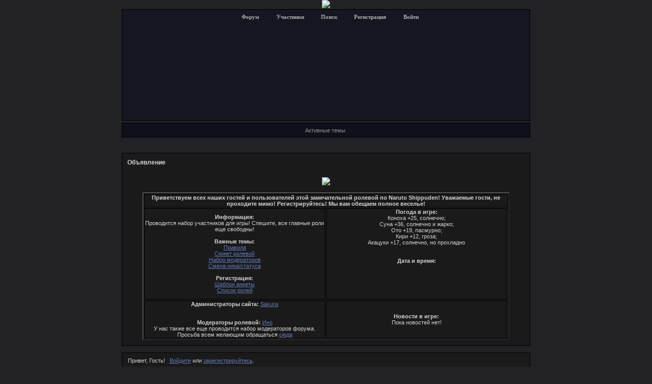

--- FILE ---
content_type: text/html; charset=windows-1251
request_url: http://narutoxshippuudenlove.forumbb.ru/viewforum.php?id=1
body_size: 6619
content:
<!DOCTYPE html PUBLIC "-//W3C//DTD XHTML 1.0 Strict//EN" "http://www.w3.org/TR/xhtml1/DTD/xhtml1-strict.dtd">
<html xmlns="http://www.w3.org/1999/xhtml" xml:lang="ru" lang="ru" dir="ltr" prefix="og: http://ogp.me/ns#">
<head>
<meta http-equiv="Content-Type" content="text/html; charset=windows-1251">
<meta name="viewport" content="width=device-width, initial-scale=1.0">
<title>Тестовый форум</title>
<meta property="og:title" content="Тестовый форум"><meta property="og:url" content="http://narutoxshippuudenlove.forumbb.ru/viewforum.php?id=1"><script type="text/javascript">
try{self.document.location.hostname==parent.document.location.hostname&&self.window!=parent.window&&self.parent.window!=parent.parent.window&&document.write('</he'+'ad><bo'+'dy style="display:none"><plaintext>')}catch(e){}
try{if(top===self&&location.hostname.match(/^www\./))location.href=document.URL.replace(/\/\/www\./,'//')}catch(e){}
var FORUM = new Object({ set : function(prop, val){ try { eval("this."+prop+"=val"); } catch (e) {} }, get : function(prop){ try { var val = eval("this."+prop); } catch (e) { var val = undefined; } return val; }, remove : function(prop, val){ try { eval("delete this."+prop); } catch (e) {} } });
// JavaScript переменные форума
var BoardID = 255828;
var BoardCat = 18;
var BoardStyle = 'Mybb_Foggy';
var ForumAPITicket = 'b9b7cb2f235eda84ba0155e1392e7cae761431f1';
var GroupID = 3;
var GroupTitle = 'Гость';
var GroupUserTitle = '';
var BaseDomain = 'forumbb.ru';
var PartnerID = 130;
var RequestTime = 1768669535;
var StaticURL = 'http://forumstatic.ru';
var AvatarsURL = 'http://forumavatars.ru';
var FilesURL = 'http://forumstatic.ru';
var ScriptsURL = 'http://forumscripts.ru';
var UploadsURL = 'http://upforme.ru';
</script>
<script type="text/javascript" src="/js/libs.min.js?v=4"></script>
<script type="text/javascript" src="/js/extra.js?v=4"></script>
<link rel="alternate" type="application/rss+xml" href="http://narutoxshippuudenlove.forumbb.ru/export.php?type=rss&amp;fid=1" title="RSS" />
<link rel="top" href="http://narutoxshippuudenlove.forumbb.ru" title="Форум" />
<link rel="search" href="http://narutoxshippuudenlove.forumbb.ru/search.php" title="Поиск" />
<link rel="author" href="http://narutoxshippuudenlove.forumbb.ru/userlist.php" title="Участники" />
<link rel="shortcut icon" href="http://forumstatic.ru/f/ru/forumbb/favicon.ico" type="image/x-icon" />
<link rel="stylesheet" type="text/css" href="/style/Mybb_Foggy/Mybb_Foggy.css" />
<link rel="stylesheet" type="text/css" href="/style/extra.css?v=23" />
<link rel="stylesheet" type="text/css" href="/style/mobile.css?v=5" />
<script>window.yaContextCb=window.yaContextCb||[]</script><script src="https://yandex.ru/ads/system/context.js" async></script>
</head>
<body>

<!-- body-header -->
<div id="pun_wrap">
<div id="pun" class="ru isguest gid3">
<div id="pun-viewforum" class="punbb"  data-forum-id="1" data-cat-id="1">

<script type="text/javascript">
var forums_bl = new Array ("potteragain.forumbb.ru", "runri.forumbb.ru", "obraz.forumbb.ru", "rrc2x2club.forumbb.ru", "shippudennaruto.forumbb.ru", "xacked.forumbb.ru", "thesims23.forumbb.ru", "thehackword.ru", "personalforum.forumbb.ru", "fludilnikforever.forumbb.ru", "pbkam.forumbb.ru", "indigo.forumbb.ru", "kokoroyari.forumbb.ru", "pro100.forumbb.ru", "bookie85145.rolfbb.ru",      "motodog.forumbb.ru", "motodog.ru", "helpp.forumbb.ru");
for (i=0; i<forums_bl.length; i++)
{
if(document.URL.indexOf(forums_bl[i])!=-1)
{
    document.getElementById("pun").style.display = "none";
    alert('Форум заблокирован в связи с нарушениями правил сервиса ForumBB, за дополнительными вопросами обращаться по почте help@forumbb.ru или на форум технической поддержки - www.help.forumbb.ru')
}
}
</script>


<div id="mybb-counter" style="display:none">
<script type="text/javascript"> (function(m,e,t,r,i,k,a){m[i]=m[i]||function(){(m[i].a=m[i].a||[]).push(arguments)}; m[i].l=1*new Date(); for (var j = 0; j < document.scripts.length; j++) {if (document.scripts[j].src === r) { return; }} k=e.createElement(t),a=e.getElementsByTagName(t)[0],k.async=1,k.src=r,a.parentNode.insertBefore(k,a)}) (window, document, "script", "https://mc.yandex.ru/metrika/tag.js", "ym"); ym(201230, "init", { clickmap:false, trackLinks:true, accurateTrackBounce:true });

</script> <noscript><div><img src="https://mc.yandex.ru/watch/201230" style="position:absolute; left:-9999px;" alt="" /></div></noscript>
</div>

<div id="html-header">
	<center><img src="http://i027.radikal.ru/0803/1d/b5c88e7e31f9.jpg" ></center>
</div>

<div id="pun-title" class="section">
	<table id="title-logo-table" cellspacing="0">
		<tbody id="title-logo-tbody">
			<tr id="title-logo-tr">
				<td id="title-logo-tdl" class="title-logo-tdl">
					<h1 class="title-logo"><span>Naruto_X_Shippuuden. Love. RPG</span></h1>
				</td>
				<td id="title-logo-tdr" class="title-logo-tdr"><!-- banner_top --></td>
			</tr>
		</tbody>
	</table>
</div>

<div id="pun-navlinks" class="section">
	<h2><span>Меню навигации</span></h2>
	<ul class="container">
		<li id="navindex"><a href="http://narutoxshippuudenlove.forumbb.ru/"><span>Форум</span></a></li>
		<li id="navuserlist"><a href="http://narutoxshippuudenlove.forumbb.ru/userlist.php" rel="nofollow"><span>Участники</span></a></li>
		<li id="navsearch"><a href="http://narutoxshippuudenlove.forumbb.ru/search.php" rel="nofollow"><span>Поиск</span></a></li>
		<li id="navregister"><a href="http://narutoxshippuudenlove.forumbb.ru/register.php" rel="nofollow"><span>Регистрация</span></a></li>
		<li id="navlogin"><a href="http://narutoxshippuudenlove.forumbb.ru/login.php" rel="nofollow"><span>Войти</span></a></li>
	</ul>
</div>

<div id="pun-ulinks" class="section" onclick="void(0)">
	<h2><span>Пользовательские ссылки</span></h2>
	<ul class="container">
		<li class="item1"><a href="http://narutoxshippuudenlove.forumbb.ru/search.php?action=show_recent">Активные темы</a></li>
	</ul>
</div>

<!--noindex-->
<div id="pun-announcement" class="section">
	<h2><span>Объявление</span></h2>
	<div class="container">
		<div class="html-box">
			<center><img src="http://i032.radikal.ru/0803/70/a0e518186d89.jpg" ></center><br>
<center>
<table width="720" border="1" cellspacing="2" cellpadding="0">
        <tr>
        <td colspan="3" width="728">
            <div align="center">
            <B>Приветствуем всех наших гостей и пользователей этой замечательной ролевой по Naruto Shippuden! Уважаемые гости, не проходите мимо! Регистрируйтесь! Мы вам обещаем полное веселье!</B>
<body bgcolor="#ffffff" text="#000000" onLoad="loadText()">

<div id="textDiv"></div>


</body>
</HTML>
  </div>
        </td>
        </tr>
        <tr>
        <td width="300">
            <div align="center">
            <b>Информация:</b><br>
Проводится набор участников для игры! Спешите, все главные роли еще свободны!<br>
<br>
<b>Важные темы:</b><br>
<a href=http://narutoxshippuudenlove.forumbb.ru/viewtopic.php?id=6>Правила</a><br>
<a href=http://narutoxshippuudenlove.forumbb.ru/viewtopic.php?id=7>Сюжет ролевой</a><br>
<a href=http://narutoxshippuudenlove.forumbb.ru/viewtopic.php?id=8>Набор модераторов</a><br>
<a href=http://narutoxshippuudenlove.forumbb.ru/viewtopic.php?id=10>Смена ника/статуса</a><br>
<br>
<b>Регистрация:</b><br>
<a href=http://narutoxshippuudenlove.forumbb.ru/viewtopic.php?id=2>Шаблон анкеты</a><br>
<a href=http://narutoxshippuudenlove.forumbb.ru/viewtopic.php?id=3>Список ролей</a><br>
             </div>
        </td>
                <td width="300">
            <div align="center">
            <b></b>
          <b>Погода в игре:</b><br>
Коноха +25, солнечно;<br>
Суна +36, солнечно и жарко;<br>
Ото +19, пасмурно;<br>
Кири +12, гроза;<br>
Акацуки +17, солнечно, но прохладно<br>

<br>
<br>
<b>Дата и время:</b>
<br>
<iframe src="http://www.animekaos.fr/naruto-clock.htm" width="69" height="67" scrolling="no" frameborder="no" allowtransparency="true" border="0" framespacing="0"></iframe> </div>
        </td>
        </tr>
        <tr>
        <td width="300">
            <div align="center">
            <b>Администраторы сайта:</b> 
<a href=http://narutoxshippuudenlove.forumbb.ru/viewtopic.php?pid=8#p8>Sakura</a>
<br>
<br>
<br>
<b>Модераторы ролевой:</b>
<a href=http://narutoxshippuudenlove.forumbb.ru/viewtopic.php?pid=8#p8>Ино</a><br>
У нас также все еще проводится набор модераторов форума. Просьба всем желающим обращаться <a href=http://narutoxshippuudenlove.forumbb.ru/viewtopic.php?id=8>cюда</a>
<h3 align=center>



</h4>
            </div>
        </td>
        <td width="300">
            <div align="center">
            <b>Новости в игре:</b><br>
Пока новостей нет!
            <h3> <center></center>
</h3></div>
        </td>
        </tr>
        </table>
</center>
</font>
		</div>
	</div>
</div>
<!--/noindex-->

<div id="pun-status" class="section">
	<h2><span>Информация о пользователе</span></h2>
	<p class="container">
		<span class="item1">Привет, Гость!</span> 
		<span class="item2"><a href="/login.php" rel="nofollow">Войдите</a> или <a href="/register.php" rel="nofollow">зарегистрируйтесь</a>.</span> 
	</p>
</div>

<div id="pun-break1" class="divider"><hr /></div>

<div id="pun-crumbs1" class="section">
	<p class="container crumbs"><strong>Вы здесь</strong> <em>&#187;&#160;</em><a href="http://narutoxshippuudenlove.forumbb.ru/">Naruto_X_Shippuuden. Love. RPG</a> <em>&#187;&#160;</em>Тестовый форум</p>
</div>

<div id="pun-break2" class="divider"><hr /></div>

<div class="section" style="border:0 !important;max-width:100%;overflow:hidden;display:flex;justify-content:center;max-height:250px;overflow:hidden;min-width:300px;">
		<!-- Yandex.RTB R-A-515409-2 -->
<div id="yandex_rtb_R-A-515409-2"></div>
<script>
window.yaContextCb.push(() => {
    Ya.Context.AdvManager.render({
        "blockId": "R-A-515409-2",
        "renderTo": "yandex_rtb_R-A-515409-2"
    })
})
</script>
</div>

<div id="pun-main" class="main multipage">
	<h1><span>Тестовый форум</span></h1>
	<div class="linkst">
		<div class="pagelink">Страница: <strong>1</strong></div>
	</div>
	<div id="forum_f1" class="forum">
		<h2><span class="item1">Тем</span> <span class="item2">1 страница 1 из 1</span></h2>
		<div class="container">
			<table cellspacing="0" summary="Список тем в форуме: Тестовый форум">
			<thead>
				<tr>
					<th class="tcl" scope="col">Тема</th>
					<th class="tc2" scope="col">Ответов</th>
					<th class="tc3" scope="col">Просмотров</th>
					<th class="tcr" scope="col">Последнее сообщение</th>
				</tr>
			</thead>
			<tbody class="hasicon">
			<tr class="altstyle">
				<td class="tcl">
				<div class="intd"><div class="icon"><!-- --></div>
				<div class="tclcon"><span class="acchide">1</span> <a href="http://narutoxshippuudenlove.forumbb.ru/viewtopic.php?id=1">Тестовое сообщение</a> <span class="byuser">&#160;<span class="byuser-username">Sakura</span></span></div></div></td>
									<td class="tc2">2</td>
					<td class="tc3">1275</td>
								<td class="tcr"><em class="user-avatar no-avatar"><a href="http://narutoxshippuudenlove.forumbb.ru/profile.php?id=4"><span class="avatar-image" style="background-image:url(http://forumavatars.ru/i/default_avatar.jpg)"></span></a></em><a href="http://narutoxshippuudenlove.forumbb.ru/viewtopic.php?id=1#p6">2008-03-19 13:35:41</a> <span class="byuser">&#160;<span class="byuser-username">Hinata</span></span></td>
							</tr>
			</tbody>
			</table>
		</div>
	</div>
	<div class="linksb">
		<div class="pagelink">Страница: <strong>1</strong></div>
	</div>
</div>
<script type="text/javascript">$(document).trigger("pun_main_ready");</script>

<!-- pun_stats -->

<div class="section" style="border:0 !important;max-width:100%;text-align:center;overflow:hidden;max-height:250px;overflow:hidden;min-width:300px;">
		<!-- Yandex.RTB R-A-515409-1 -->
<div id="yandex_rtb_R-A-515409-1"></div>
<script>
window.yaContextCb.push(() => {
    Ya.Context.AdvManager.render({
        "blockId": "R-A-515409-1",
        "renderTo": "yandex_rtb_R-A-515409-1"
    })
})
</script>
<script async src="https://cdn.digitalcaramel.com/caramel.js"></script>
<script>window.CaramelDomain = "mybb.ru"</script>
</div>

<!-- banner_bottom -->

<!-- bbo placeholder-->

<div id="pun-break3" class="divider"><hr /></div>

<div id="pun-crumbs2" class="section">
	<p class="container crumbs"><strong>Вы здесь</strong> <em>&#187;&#160;</em><a href="http://narutoxshippuudenlove.forumbb.ru/">Naruto_X_Shippuuden. Love. RPG</a> <em>&#187;&#160;</em>Тестовый форум</p>
</div>

<div id="pun-break4" class="divider"><hr /></div>

<div id="pun-about" class="section">
	<p class="container">
		<span class="item1" style="padding-left:0"><a href="http://forumbb.ru" title="Твой БЕСПЛАТНЫЙ форум">Создать форум</a> | <a href="http://help.forumbb.ru" title="Официальный Форум технической поддержки сервиса">Помощь по форуму</a> 
<a href="http://forumbb.ru/" ><img src="http://forumstatic.ru/f/ru/forumbb/favicon.ico" title="Персональные форумы ForumBB - создать бесплатный форум" alt="Как создать форум? Как создать форум бесплатно?" </a>




</span>
	</p>
</div>
<script type="text/javascript">$(document).trigger("pun_about_ready"); if (typeof ym == 'object') {ym(201230, 'userParams', {UserId:1, is_user:0}); ym(201230, 'params', {forum_id: 255828});}</script>


<div id="html-footer" class="section">
	<div class="container"><br>
<b><center>Наш мини-чат по ролевой Naruto_X_Shippuuden. Love. RPG</b></center><b>
<br>
<center><!-- BEGIN CBOX - www.cbox.ws -->
<div align="center" id="cboxdiv">
<iframe frameborder="0" width="540" height="360" src="http://www2.cbox.ws/box/?boxid=1703879&amp;boxtag=x6g6ve&amp;sec=main" marginheight="2" marginwidth="2" scrolling="auto" allowtransparency="yes" name="cboxmain" style="border:#000000 1px solid;" id="cboxmain"></iframe><br/>
<iframe frameborder="0" width="540" height="117" src="http://www2.cbox.ws/box/?boxid=1703879&amp;boxtag=x6g6ve&amp;sec=form" marginheight="2" marginwidth="2" scrolling="no" allowtransparency="yes" name="cboxform" style="border:#000000 1px solid;border-top:0px" id="cboxform"></iframe>
</div>
<!-- END CBOX --></center><BR>
<br>
<center><img src="http://uploads.ru/i/U/K/N/UKNyV.jpg" ></center><br>
<br>
<center><b>Сколько же нашей ролевой дней? Ответ, смотри ниже! ^_^</b></center><br>
<br>
<center><a href="http://line.world-of-love.ru" target="_blank"><img src="http://line.world-of-love.ru/userlines/23_14_1205787600_1_%CD%E0%F8%E5%E9+%F0%EE%EB%E5%E2%EE%E9+%F3%E6%E5_1_1_3.gif" border="0"></a></center><br>
<br>
<center><b>Наши счетчики и рейтинги:</b></center><br>
<center><!--Rating@Mail.ru COUNTER--><script language="JavaScript" type="text/javascript"><!--
d=document;var a='';a+=';r='+escape(d.referrer)
js=10//--></script><script language="JavaScript1.1" type="text/javascript"><!--
a+=';j='+navigator.javaEnabled()
js=11//--></script><script language="JavaScript1.2" type="text/javascript"><!--
s=screen;a+=';s='+s.width+'*'+s.height
a+=';d='+(s.colorDepth?s.colorDepth:s.pixelDepth)
js=12//--></script><script language="JavaScript1.3" type="text/javascript"><!--
js=13//--></script><script language="JavaScript" type="text/javascript"><!--
d.write('<a href="http://top.mail.ru/jump?from=1406886"'+
' target="_top"><img src="http://d7.c7.b5.a1.top.list.ru/counter'+
'?id=1406886;t=56;js='+js+a+';rand='+Math.random()+
'" alt="Рейтинг@Mail.ru"'+' border="0" height="31" width="88"/><\/a>')
if(11<js)d.write('<'+'!-- ')//--></script><noscript><a
target="_top" href="http://top.mail.ru/jump?from=1406886"><img
src="http://d7.c7.b5.a1.top.list.ru/counter?js=na;id=1406886;t=56"
border="0" height="31" width="88"
alt="Рейтинг@Mail.ru"/></a></noscript><script language="JavaScript" type="text/javascript"><!--
if(11<js)d.write('--'+'>')//--></script><!--/COUNTER-->
<script language="javascript">//<!--
mtI="032208174746";mtG="45";mtT="4";mtS='http://032208174746.c.mystat-in.net/?';
mtD=document;mtN=navigator.appName;mtR=escape(mtD.referrer);
mtW="";mtC="";mtV="0";mtJ="1";
//--></script><script language="javascript1.1">//<!--
mtV="1";mtJ = (navigator.javaEnabled()?"1":"0");
//--></script><script language="javascript1.2">//<!--
mtE=screen;mtW=mtE.width;mtN!="Netscape"?mtC=mtE.colorDepth:mtC=mtE.pixelDepth;mtV="2";
//--></script><script language="javascript1.3">//<!--
mtV="3";
//--></script><script language="javascript">//<!--
mtUrl="";mtUrl+="\""+mtS+"i"+mtI+"&t"+mtT+"&g"+mtG+"&w"+mtW+"&c"+mtC+"&r"+mtR+"&v"+mtV+"&j"+mtJ+"\"";
mtUrl="<a href=http://mytop-in.net/ target=_blank><img src="+mtUrl+"width=88 height=31 border=0 alt=\"Rated by MyTOP\"></a>";
mtD.write(mtUrl);
//--></script>
<noscript>
<a href=http://mytop-in.net/ target=_blank><img src=http://032208174746.c.mystat-in.net/?i032208174746&t4&g45&j0 width=88 height=31 border=0 alt="Rated by MyTOP"></a>
</noscript>
<!-- HotLog -->

<script type="text/javascript" language="javascript">
hotlog_js="1.0";
hotlog_r=""+Math.random()+"&s=502820&im=102&r="+escape(document.referrer)+"&pg="+
escape(window.location.href);
document.cookie="hotlog=1; path=/"; hotlog_r+="&c="+(document.cookie?"Y":"N");
</script>
<script type="text/javascript" language="javascript1.1">
hotlog_js="1.1";hotlog_r+="&j="+(navigator.javaEnabled()?"Y":"N")
</script>
<script type="text/javascript" language="javascript1.2">
hotlog_js="1.2";
hotlog_r+="&wh="+screen.width+'x'+screen.height+"&px="+
(((navigator.appName.substring(0,3)=="Mic"))?
screen.colorDepth:screen.pixelDepth)</script>
<script type="text/javascript" language="javascript1.3">hotlog_js="1.3"</script>
<script type="text/javascript" language="javascript">hotlog_r+="&js="+hotlog_js;
document.write("<a href='http://click.hotlog.ru/?502820' target='_top'><img "+
" src='http://hit26.hotlog.ru/cgi-bin/hotlog/count?"+
hotlog_r+"&' border=0 width=88 height=31 alt=HotLog><\/a>")
</script>
<noscript>
<a href="http://click.hotlog.ru/?502820" target="_top">
<img src="http://hit26.hotlog.ru/cgi-bin/hotlog/count?s=502820&amp;im=102" border="0" 
 width="88" height="31" alt="HotLog"></a>
</noscript>

<!-- /HotLog -->
<!--LiveInternet counter--><script type="text/javascript"><!--
document.write("<a href='http://www.liveinternet.ru/click' "+
"target=_blank><img src='http://counter.yadro.ru/hit?t21.11;r"+
escape(document.referrer)+((typeof(screen)=="undefined")?"":
";s"+screen.width+"*"+screen.height+"*"+(screen.colorDepth?
screen.colorDepth:screen.pixelDepth))+";u"+escape(document.URL)+
";"+Math.random()+
"' alt='' title='LiveInternet: показано число просмотров за 24"+
" часа, посетителей за 24 часа и за сегодня' "+
"border=0 width=88 height=31><\/a>")//--></script><!--/LiveInternet-->
<a href="http://www.internetmap.info/cgi-bin/go.cgi?site_id=55563" target=_blank><img src="http://www.internetmap.info/images/88x31_us.gif" border=0 alt="Internet Map"></a>

</center><br><br>
<center><b>Наши друзья:</b></center><br>
<center><a href="http://animesite.fcreator.ru/" target=_blank title="~Мир аниме~"><img src="http://samanking-life.ucoz.ru/anime_site_shpk_ban.gif"></a></center></div>
</div>

</div>
</div>
</div>




</body>
</html>


--- FILE ---
content_type: text/css
request_url: http://narutoxshippuudenlove.forumbb.ru/style/Mybb_Foggy/Mybb_Foggy_cs.css
body_size: 1643
content:
/* CS1 Background and text colours
-------------------------------------------------------------*/

html, body {
		background: url(../../img/Mybb_Foggy/back.jpg) repeat-y top #222226;
}


#pun-title TABLE {
		background: url(../../img/Mybb_Foggy/logo.jpg) no-repeat top center #161620;
}

#pun-title h1 {}

#pun {  background: url(../../img/Mybb_Foggy/bg.jpg) repeat-x top transparent;
		color: #D5D5D5;
}

/* CS1.1 */
.punbb .main .container,
.punbb td.tc3,
.punbb .section .container,
.punbb .section .formal .container,
.punbb .formal fieldset,
#viewprofile li strong, #viewprofile li div,
#setmods dd,
.punbb .post-body,
.post-box,
.punbb .post-links,
.punbb .info-box, .punbb #pun-main .info-box .legend {
  background: #1A1A1A;
  color: #D5D5D5;
  }

.punbb-admin #pun-admain .adcontainer {  color: #666;
  background: #1A1A1A}

#pun-ulinks .container{
  background: #0E1119;
  color: #D5D5D5;
}

/* CS1.2 */
.punbb .post .container,
.punbb .post h3 {
  background: #1A1A1A;
  color: #D5D5D5;
}

.punbb .post h3 span {
  background: #1A1A1A;
  color: #D5D5D5;
}

.punbb td.tc2, .punbb td.tcr  {
  background: #171717;
  color: #D5D5D5;
  }

.punbb td.tcl , .punbb td.tc3   {
  background: #1A1A1A;
  color: #D5D5D5;
  }

.punbb td.tc2, .punbb td.tc3 {
  color: #D5D5D5;
  font-weight: bold;
  font-size: 1.4em;
  font-family: georgia;
}

.multipage td.tc2, .multipage td.tc3 {font-size: 1em !important;   font-family: tahoma;}

.punbb td.tc3 {color:#D5D5D5}

/* CS1.3 */
#pun-stats h2, .punbb .main h1, .punbb .main h2, #pun-debug h2, .punbb-admin #pun-admain h2 {
  background: url(../../img/Mybb_Foggy/h2.gif) #222226 no-repeat 0px 0px;
  color: #fff;
  font-size: 1.1em;
  text-align: left;
  font-family: tahoma;
 }

/* CS1.4 */
.punbb .modmenu .container {
  background: #1A1A1A;
  color: #D5D5D5;
  }

/* CS1.5 */
.punbb legend span, #viewprofile h2 span, #profilenav h2 span, .punbb-admin #pun-admain legend span {
  background:#1A1A1A;
  color: #D5D5D5;
  }

#viewprofile h2 span {
  background-image: none;
}

.punbb .post h3 strong {
  font-size: 0.9em;
  color: #D5D5D5;
}

/* CS1.7 */
.punbb .quote-box, .punbb .code-box {
  background: #141414;
  color: #D5D5D5
  }

.punbb textarea, .punbb select, .punbb input {
  background: #141414;
  color: #D5D5D5;
  border: 1px solid #000;
}

/* CS1.8 */
#pun-navlinks .container {
  background: transparent;
  color: #006699;
  }

.offline li.pa-online strong {
  font-weight: normal;
  }

.punbb th {
  color: #858585;
  background: url(../../img/Mybb_Foggy/sub.gif) #0B0E14 repeat-x;
}

/* CS2 Border colours
-------------------------------------------------------------*/

#pun-title, #pun-navlinks {
  border-color: #000;
}

/* CS2.1 */
.punbb .container, .punbb .post-body, .post h3 {
  border-color: #000
  }

/* CS2.2 */
.punbb .section, .punbb .forum, .punbb .formal, .punbb .modmenu, .punbb .info,
.punbb .category, .punbb .post {
  border-color: #201F24;
  }

/* CS2.3 */
#pun-stats h2, .punbb .main h1, .punbb .main h2, #pun-debug h2, .punbb-admin #pun-admain h2 {
  border-color: #000;
  }

/* CS2.4 */
.punbb td, .punbb fieldset, #viewprofile ul, #profilenav ul, .punbb .post .post-body,
.punbb .post h3 span, .post-links ul, .post-links, .usertable table {
  border-color: #080808;
  }

/* CS2.5 */
.punbb th {
  border-color: #000;
  }

/* CS2.6 */
.punbb .quote-box, .punbb .code-box {
  border-color: #000
  }

#pun-ulinks li, #pun-announcement h2 span, li#onlinelist, #pun-help .formal .info-box h3.legend span {
  border-color: #121212
  }

#pun-ulinks li a, #pun-announcement h2, li#onlinelist div, #pun-help .formal .info-box h3.legend {
  border-color: #212121
  }

.punbb .divider {
  border-color: #121212 #212121 #212121 #121212;
  }

.punbb .formal fieldset .post-box, .punbb .info-box {
  border: 1px solid #a7b5bd;
  }

 li.pa-online {
  border-left-color: #262d5c;
  background: url(../../img/Mybb_Foggy/online.gif)  no-repeat 1px 1px;
  }

/* CS3 Links
-------------------------------------------------------------*/

/* CS3.1 */
.punbb a, .punbb a:link, .punbb a:visited,
.punbb-admin #pun-admain a, .punbb-admin #pun-admain a:link, .punbb-admin #punbb-admain a:visited {
  color: #627AB8;
  text-decoration: underline;
  }

.punbb li.isactive a, .punbb li.isactive a:link, .punbb li.isactive a:visited {
  color: #627AB8;
  text-decoration: underline;
  }

/* CS3.2 */
.punbb a:hover, .punbb a:focus, .punbb a:active,  .punbb-admin #pun-admain .nodefault,
.punbb-admin #punbb-admain a:hover, .punbb-admin #punbb-admain a:focus, .punbb-admin #punbb-admain a:active {
  color: #A3B5E3;
  text-decoration: none;
  }

/* CS3.3 */
#pun-navlinks a {
  color: #ADADB5;
  text-decoration: none;
  }

/* CS3.4 */
#pun-navlinks a:hover, #pun-navlinks a:focus, #pun-navlinks a:active {
  color: #fff;
  text-decoration: none;
  }

#pun-ulinks a {
  color: #8F8F8F;
  text-decoration: none;
  }

/* CS3.4 */
#pun-ulinks a:hover, #pun-ulinks a:focus, #pun-ulinks a:active {
  color: #B0B0B0;
  text-decoration: none;
  }

#pun-pagelinks a:active, #pun-pagelinks a:focus {
  background-color: #D5D5D5;
  color: #D5D5D5;
  }

.post h3 span a:link, .post h3 span a:visited {
  font-weight: normal;
  font-size: 0.9em;
  text-decoration: none;
}

/* CS4 Post status icons
 -------------------------------------------------------------*/

div.icon {
        background: url(../../img/Mybb_Foggy/old.gif) no-repeat;
}

tr.inew div.icon {
        background: url(../../img/Mybb_Foggy/new.gif) no-repeat;
}

tr.iclosed div.icon {
        background: url(../../img/Mybb_Foggy/lock.gif) no-repeat;
}

tr.iredirect div.icon {
        background: url(../../img/Mybb_Foggy/link.gif) no-repeat;

}

tr.isticky div.icon {
        background: url(../../img/Mybb_Foggy/sticky.gif) no-repeat;
}

.punbb .main h1 span, .punbb .main h2 span, #pun-stats h2 span {
        background: none;
}

#profilenav h2 span {background-image: none}

td.tcr a{
        background: transparent url(../../img/Mybb_Foggy/post.gif) no-repeat 0px 0px;
        padding-left: 15px;
}

#pun-stats ul.container {
        background: transparent url(../../img/Mybb_Foggy/stats.gif) no-repeat 12px 12px;
        padding-left: 68px;
}

 .punbb .main h1 span, .punbb .main h2 span, #pun-stats h2 span {
        background: transparent url(../../img/Mybb_Foggy/arrow.gif) no-repeat 0px 2px;
        padding-left: 28px;
        padding-bottom: 10px;
        padding-top: 0px;
        margin-left: 0px;
}

#pun-stats div.statscon {
   		background: #1A1A1A;
}

#pun-crumbs2 .container, #pun-about .container{
        background: #1A1A1A;
        color: #D5D5D5;
}

#pun-main div.catleft, #pun-main div.catright {
        display: none;
}
